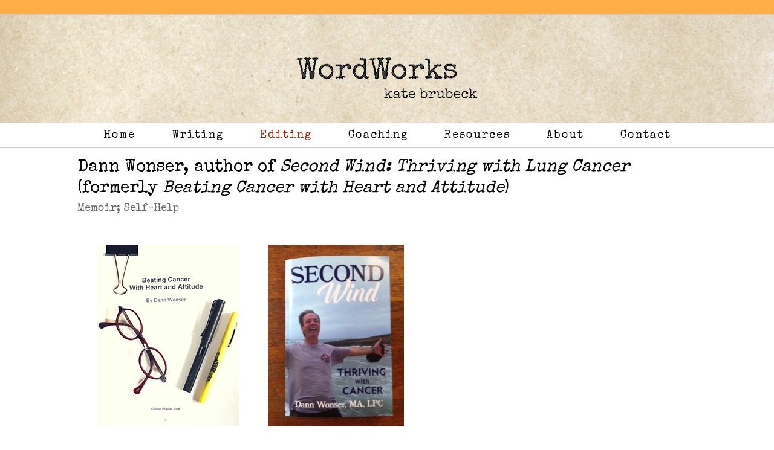

--- FILE ---
content_type: text/html; charset=UTF-8
request_url: http://www.wordworks.xyz/portfolio-items/dann-wonser-author-of-beating-cancer-with-heart-and-attitude/
body_size: 8251
content:
<!DOCTYPE html>
<html class="" lang="en">
<head>
	
	<meta http-equiv="Content-Type" content="text/html; charset=utf-8"/>

	
	<!--[if lte IE 8]>
	<script type="text/javascript" src="http://www.wordworks.xyz/wp-content/themes/Avada/assets/js/html5shiv.js"></script>
	<![endif]-->

	
	<meta name="viewport" content="width=device-width, initial-scale=1" />
	<title>Dann Wonser, author of Second Wind: Thriving with Lung Cancer  (formerly Beating Cancer with Heart and Attitude) &#8211; WordWorks</title>
						<script>
							/* You can add more configuration options to webfontloader by previously defining the WebFontConfig with your options */
							if ( typeof WebFontConfig === "undefined" ) {
								WebFontConfig = new Object();
							}
							WebFontConfig['google'] = {families: ['Special+Elite:400', 'Open+Sans:500&subset=latin']};

							(function() {
								var wf = document.createElement( 'script' );
								wf.src = 'https://ajax.googleapis.com/ajax/libs/webfont/1.5.3/webfont.js';
								wf.type = 'text/javascript';
								wf.async = 'true';
								var s = document.getElementsByTagName( 'script' )[0];
								s.parentNode.insertBefore( wf, s );
							})();
						</script>
						<meta name='robots' content='max-image-preview:large' />
<link rel='dns-prefetch' href='//fonts.googleapis.com' />
<link rel='dns-prefetch' href='//s.w.org' />
<link rel="alternate" type="application/rss+xml" title="WordWorks &raquo; Feed" href="http://www.wordworks.xyz/feed/" />
<link rel="alternate" type="application/rss+xml" title="WordWorks &raquo; Comments Feed" href="http://www.wordworks.xyz/comments/feed/" />
			<link rel="shortcut icon" href="http://www.wordworks.xyz/wp-content/uploads/favicon-16x16.png" type="image/x-icon" />
					<!-- For iPhone -->
			<link rel="apple-touch-icon-precomposed" href="http://www.wordworks.xyz/wp-content/uploads/apple-icon-57x57.png">
					<!-- For iPhone 4 Retina display -->
			<link rel="apple-touch-icon-precomposed" sizes="114x114" href="http://www.wordworks.xyz/wp-content/uploads/apple-icon-114x114.png">
					<!-- For iPad -->
			<link rel="apple-touch-icon-precomposed" sizes="72x72" href="http://www.wordworks.xyz/wp-content/uploads/apple-icon-72x72.png">
					<!-- For iPad Retina display -->
			<link rel="apple-touch-icon-precomposed" sizes="144x144" href="http://www.wordworks.xyz/wp-content/uploads/apple-icon-144x144.png">
				<script type="text/javascript">
			window._wpemojiSettings = {"baseUrl":"https:\/\/s.w.org\/images\/core\/emoji\/13.0.1\/72x72\/","ext":".png","svgUrl":"https:\/\/s.w.org\/images\/core\/emoji\/13.0.1\/svg\/","svgExt":".svg","source":{"concatemoji":"http:\/\/www.wordworks.xyz\/wp-includes\/js\/wp-emoji-release.min.js?ver=5.7.1"}};
			!function(e,a,t){var n,r,o,i=a.createElement("canvas"),p=i.getContext&&i.getContext("2d");function s(e,t){var a=String.fromCharCode;p.clearRect(0,0,i.width,i.height),p.fillText(a.apply(this,e),0,0);e=i.toDataURL();return p.clearRect(0,0,i.width,i.height),p.fillText(a.apply(this,t),0,0),e===i.toDataURL()}function c(e){var t=a.createElement("script");t.src=e,t.defer=t.type="text/javascript",a.getElementsByTagName("head")[0].appendChild(t)}for(o=Array("flag","emoji"),t.supports={everything:!0,everythingExceptFlag:!0},r=0;r<o.length;r++)t.supports[o[r]]=function(e){if(!p||!p.fillText)return!1;switch(p.textBaseline="top",p.font="600 32px Arial",e){case"flag":return s([127987,65039,8205,9895,65039],[127987,65039,8203,9895,65039])?!1:!s([55356,56826,55356,56819],[55356,56826,8203,55356,56819])&&!s([55356,57332,56128,56423,56128,56418,56128,56421,56128,56430,56128,56423,56128,56447],[55356,57332,8203,56128,56423,8203,56128,56418,8203,56128,56421,8203,56128,56430,8203,56128,56423,8203,56128,56447]);case"emoji":return!s([55357,56424,8205,55356,57212],[55357,56424,8203,55356,57212])}return!1}(o[r]),t.supports.everything=t.supports.everything&&t.supports[o[r]],"flag"!==o[r]&&(t.supports.everythingExceptFlag=t.supports.everythingExceptFlag&&t.supports[o[r]]);t.supports.everythingExceptFlag=t.supports.everythingExceptFlag&&!t.supports.flag,t.DOMReady=!1,t.readyCallback=function(){t.DOMReady=!0},t.supports.everything||(n=function(){t.readyCallback()},a.addEventListener?(a.addEventListener("DOMContentLoaded",n,!1),e.addEventListener("load",n,!1)):(e.attachEvent("onload",n),a.attachEvent("onreadystatechange",function(){"complete"===a.readyState&&t.readyCallback()})),(n=t.source||{}).concatemoji?c(n.concatemoji):n.wpemoji&&n.twemoji&&(c(n.twemoji),c(n.wpemoji)))}(window,document,window._wpemojiSettings);
		</script>
		<style type="text/css">
img.wp-smiley,
img.emoji {
	display: inline !important;
	border: none !important;
	box-shadow: none !important;
	height: 1em !important;
	width: 1em !important;
	margin: 0 .07em !important;
	vertical-align: -0.1em !important;
	background: none !important;
	padding: 0 !important;
}
</style>
	<link rel='stylesheet' id='layerslider-css'  href='http://www.wordworks.xyz/wp-content/plugins/LayerSlider/assets/static/layerslider/css/layerslider.css?ver=6.11.8' type='text/css' media='all' />
<link rel='stylesheet' id='ls-google-fonts-css'  href='http://fonts.googleapis.com/css?family=Lato:100,300,regular,700,900%7COpen+Sans:300%7CIndie+Flower:regular%7COswald:300,regular,700&#038;subset=latin%2Clatin-ext' type='text/css' media='all' />
<link rel='stylesheet' id='wp-block-library-css'  href='http://www.wordworks.xyz/wp-includes/css/dist/block-library/style.min.css?ver=5.7.1' type='text/css' media='all' />
<link rel='stylesheet' id='avada-parent-stylesheet-css'  href='http://www.wordworks.xyz/wp-content/themes/Avada/style.css?ver=5.7.1' type='text/css' media='all' />
<link rel='stylesheet' id='avada-stylesheet-css'  href='http://www.wordworks.xyz/wp-content/themes/Avada-Child-Theme/style.css?ver=1.0.0' type='text/css' media='all' />
<!--[if lte IE 9]>
<link rel='stylesheet' id='avada-shortcodes-css'  href='http://www.wordworks.xyz/wp-content/themes/Avada/shortcodes.css?ver=1.0.0' type='text/css' media='all' />
<![endif]-->
<!--[if lte IE 8]>
<link rel='stylesheet' id='avada-IE8-css'  href='http://www.wordworks.xyz/wp-content/themes/Avada/assets/css/ie8.css?ver=1.0.0' type='text/css' media='all' />
<![endif]-->
<!--[if IE]>
<link rel='stylesheet' id='avada-IE-css'  href='http://www.wordworks.xyz/wp-content/themes/Avada/assets/css/ie.css?ver=1.0.0' type='text/css' media='all' />
<![endif]-->
<link rel='stylesheet' id='avada-iLightbox-css'  href='http://www.wordworks.xyz/wp-content/themes/Avada/ilightbox.css?ver=1.0.0' type='text/css' media='all' />
<link rel='stylesheet' id='avada-dynamic-css-css'  href='//www.wordworks.xyz/wp-content/uploads/avada-styles/avada-1853.css?timestamp=1532907228&#038;ver=5.7.1' type='text/css' media='all' />
<script type='text/javascript' src='http://www.wordworks.xyz/wp-includes/js/jquery/jquery.min.js?ver=3.5.1' id='jquery-core-js'></script>
<script type='text/javascript' src='http://www.wordworks.xyz/wp-includes/js/jquery/jquery-migrate.min.js?ver=3.3.2' id='jquery-migrate-js'></script>
<script type='text/javascript' id='layerslider-utils-js-extra'>
/* <![CDATA[ */
var LS_Meta = {"v":"6.11.8","fixGSAP":"1"};
/* ]]> */
</script>
<script type='text/javascript' src='http://www.wordworks.xyz/wp-content/plugins/LayerSlider/assets/static/layerslider/js/layerslider.utils.js?ver=6.11.8' id='layerslider-utils-js'></script>
<script type='text/javascript' src='http://www.wordworks.xyz/wp-content/plugins/LayerSlider/assets/static/layerslider/js/layerslider.kreaturamedia.jquery.js?ver=6.11.8' id='layerslider-js'></script>
<script type='text/javascript' src='http://www.wordworks.xyz/wp-content/plugins/LayerSlider/assets/static/layerslider/js/layerslider.transitions.js?ver=6.11.8' id='layerslider-transitions-js'></script>
<meta name="generator" content="Powered by LayerSlider 6.11.8 - Multi-Purpose, Responsive, Parallax, Mobile-Friendly Slider Plugin for WordPress." />
<!-- LayerSlider updates and docs at: https://layerslider.kreaturamedia.com -->
<link rel="https://api.w.org/" href="http://www.wordworks.xyz/wp-json/" /><link rel="EditURI" type="application/rsd+xml" title="RSD" href="http://www.wordworks.xyz/xmlrpc.php?rsd" />
<link rel="wlwmanifest" type="application/wlwmanifest+xml" href="http://www.wordworks.xyz/wp-includes/wlwmanifest.xml" /> 
<meta name="generator" content="WordPress 5.7.1" />
<link rel="canonical" href="http://www.wordworks.xyz/portfolio-items/dann-wonser-author-of-beating-cancer-with-heart-and-attitude/" />
<link rel='shortlink' href='http://www.wordworks.xyz/?p=1853' />
<link rel="alternate" type="application/json+oembed" href="http://www.wordworks.xyz/wp-json/oembed/1.0/embed?url=http%3A%2F%2Fwww.wordworks.xyz%2Fportfolio-items%2Fdann-wonser-author-of-beating-cancer-with-heart-and-attitude%2F" />
<link rel="alternate" type="text/xml+oembed" href="http://www.wordworks.xyz/wp-json/oembed/1.0/embed?url=http%3A%2F%2Fwww.wordworks.xyz%2Fportfolio-items%2Fdann-wonser-author-of-beating-cancer-with-heart-and-attitude%2F&#038;format=xml" />
<style type="text/css">.recentcomments a{display:inline !important;padding:0 !important;margin:0 !important;}</style><!--[if IE 9]> <script>var _fusionParallaxIE9 = true;</script> <![endif]--><style type="text/css">
li.menu-item-2291 a {
     color: #9e2409 !important;
}
</style>

	
	<!--[if lte IE 8]>
	<script type="text/javascript">
	jQuery(document).ready(function() {
	var imgs, i, w;
	var imgs = document.getElementsByTagName( 'img' );
	for( i = 0; i < imgs.length; i++ ) {
		w = imgs[i].getAttribute( 'width' );
		imgs[i].removeAttribute( 'width' );
		imgs[i].removeAttribute( 'height' );
	}
	});
	</script>

	<script src="http://www.wordworks.xyz/wp-content/themes/Avada/assets/js/excanvas.js"></script>

	<![endif]-->

	<!--[if lte IE 9]>
	<script type="text/javascript">
	jQuery(document).ready(function() {

	// Combine inline styles for body tag
	jQuery('body').each( function() {
		var combined_styles = '<style type="text/css">';

		jQuery( this ).find( 'style' ).each( function() {
			combined_styles += jQuery(this).html();
			jQuery(this).remove();
		});

		combined_styles += '</style>';

		jQuery( this ).prepend( combined_styles );
	});
	});
	</script>

	<![endif]-->

	<script type="text/javascript">
		var doc = document.documentElement;
		doc.setAttribute('data-useragent', navigator.userAgent);
	</script>

	
	</head>
<body class="avada_portfolio-template-default single single-avada_portfolio postid-1853 single-format-standard fusion-body no-tablet-sticky-header no-mobile-sticky-header no-mobile-slidingbar no-totop no-mobile-totop layout-wide-mode menu-text-align-center mobile-menu-design-classic fusion-image-hovers fusion-hide-pagination-text">
				<div id="wrapper" class="">
		<div id="home" style="position:relative;top:1px;"></div>
				
		
			<div class="fusion-header-wrapper">
				<div class="fusion-header-v5 fusion-logo-center fusion-sticky-menu- fusion-sticky-logo- fusion-mobile-logo-1 fusion-mobile-menu-design-classic fusion-sticky-menu-only fusion-header-menu-align-center">
					
<div class="fusion-secondary-header">
	<div class="fusion-row">
					</div>
</div>
<div class="fusion-header-sticky-height"></div>
<div class="fusion-sticky-header-wrapper"> <!-- start fusion sticky header wrapper -->
	<div class="fusion-header">
		<div class="fusion-row">
			<div class="fusion-logo" data-margin-top="20px" data-margin-bottom="30px" data-margin-left="0px" data-margin-right="0px">
				<a class="fusion-logo-link" href="http://www.wordworks.xyz">
						<img src="//www.wordworks.xyz/wp-content/uploads/logo300.png" width="300" height="68" alt="WordWorks" class="fusion-logo-1x fusion-standard-logo" />

															<img src="//www.wordworks.xyz/wp-content/uploads/logo600.png" width="300" height="68" alt="WordWorks" style="max-height: 68px; height: auto;" class="fusion-standard-logo fusion-logo-2x" />
			
			<!-- mobile logo -->
											<img src="//www.wordworks.xyz/wp-content/uploads/logo300.png" width="300" height="68" alt="WordWorks" class="fusion-logo-1x fusion-mobile-logo-1x" />

														<img src="//www.wordworks.xyz/wp-content/uploads/logo600.png" width="300" height="68" alt="WordWorks" style="max-height: 68px; height: auto;" class="fusion-logo-2x fusion-mobile-logo-2x" />
							
			<!-- sticky header logo -->
					</a>
		</div>
					</div>
	</div>
	<div class="fusion-secondary-main-menu">
		<div class="fusion-row">
			<div class="fusion-main-menu"><ul id="menu-kate-brubeck" class="fusion-menu"><li  id="menu-item-2298"  class="menu-item menu-item-type-post_type menu-item-object-page menu-item-home menu-item-2298"  ><a  href="http://www.wordworks.xyz/"><span class="menu-text">Home</span></a></li><li  id="menu-item-2297"  class="menu-item menu-item-type-post_type menu-item-object-page menu-item-2297"  ><a  href="http://www.wordworks.xyz/writing/"><span class="menu-text">Writing</span></a></li><li  id="menu-item-2291"  class="menu-item menu-item-type-post_type menu-item-object-page menu-item-2291"  ><a  href="http://www.wordworks.xyz/editing/"><span class="menu-text">Editing</span></a></li><li  id="menu-item-2292"  class="menu-item menu-item-type-post_type menu-item-object-page menu-item-2292"  ><a  href="http://www.wordworks.xyz/coaching/"><span class="menu-text">Coaching</span></a></li><li  id="menu-item-2976"  class="menu-item menu-item-type-custom menu-item-object-custom menu-item-has-children menu-item-2976 fusion-dropdown-menu"  ><a  href="#"><span class="menu-text">Resources</span></a><ul class="sub-menu"><li  id="menu-item-2977"  class="menu-item menu-item-type-post_type menu-item-object-page menu-item-2977 fusion-dropdown-submenu"  ><a  href="http://www.wordworks.xyz/ncfdd/"><span class="">NCFDD</span></a></li><li  id="menu-item-2978"  class="menu-item menu-item-type-post_type menu-item-object-page menu-item-2978 fusion-dropdown-submenu"  ><a  href="http://www.wordworks.xyz/resourcesforwriters/"><span class="">Resources for Writers</span></a></li><li  id="menu-item-2943"  class="menu-item menu-item-type-taxonomy menu-item-object-category menu-item-2943 fusion-dropdown-submenu"  ><a  href="http://www.wordworks.xyz/category/news/"><span class="">News</span></a></li></ul></li><li  id="menu-item-2295"  class="menu-item menu-item-type-post_type menu-item-object-page menu-item-2295"  ><a  href="http://www.wordworks.xyz/about/"><span class="menu-text">About</span></a></li><li  id="menu-item-2296"  class="menu-item menu-item-type-post_type menu-item-object-page menu-item-2296"  ><a  href="http://www.wordworks.xyz/contact/"><span class="menu-text">Contact</span></a></li></ul></div>

<div class="fusion-mobile-nav-holder"></div>

					</div>
	</div>
</div> <!-- end fusion sticky header wrapper -->
				</div>
				<div class="fusion-clearfix"></div>
			</div>
					
		<div id="sliders-container">
					</div>
				
					<div class="fusion-page-title-bar fusion-page-title-bar-none fusion-page-title-bar-left">
	<div class="fusion-page-title-row">
		<div class="fusion-page-title-wrapper">
			<div class="fusion-page-title-captions">

																			<h1 class="entry-title">Dann Wonser, author of <i>Second Wind: Thriving with Lung Cancer</i>  (formerly <i>Beating Cancer with Heart and Attitude</i>)</h1>

											<h3>Memoir; Self-Help</h3>
									
				
			</div>

										
		</div>
	</div>
</div>
		
		
		
						<div id="main" class="clearfix width-100" style="padding-left:10%;padding-right:10%">
			<div class="fusion-row" style="max-width:100%;">
<div id="content" class="portfolio-full" style="width: 100%;">
	
	
			<div id="post-1853" class="post-1853 avada_portfolio type-avada_portfolio status-publish format-standard has-post-thumbnail hentry portfolio_category-editing">
			
										
						<div class="project-content clearfix">
				
			<span class="entry-title" style="display: none;">
			Dann Wonser, author of <i>Second Wind: Thriving with Lung Cancer</i>  (formerly <i>Beating Cancer with Heart and Attitude</i>)		</span>
	
			<span class="vcard" style="display: none;">
			<span class="fn">
				<a href="http://www.wordworks.xyz/author/admin/" title="Posts by admin" rel="author">admin</a>			</span>
		</span>
	
			<span class="updated" style="display:none;">
			2018-07-29T16:33:37-07:00		</span>
	
				<div class="project-description post-content" style=" width:100%;">
											<h3 style="display:none;">Project Description</h3>
										<div class="fusion-fullwidth fullwidth-box fusion-fullwidth-1  fusion-parallax-none nonhundred-percent-fullwidth" style="border-color:#eae9e9;border-bottom-width: 0px;border-top-width: 0px;border-bottom-style: solid;border-top-style: solid;padding-bottom:20px;padding-top:20px;padding-left:12.5%;padding-right:12.5%;padding-left:12.5% !important;padding-right:12.5% !important;background-color:rgba(255,255,255,0);"><style type="text/css" scoped="scoped">.fusion-fullwidth-1 {
                            padding-left: 12.5% !important;
                            padding-right: 12.5% !important;
                        }</style><div class="fusion-row"><p><img loading="lazy" class="wp-image-2539 size-full alignleft" src="http://www.wordworks.xyz/wp-content/uploads/Copy-of-Memoir2-1.jpg" alt="Copy-of-Memoir2-1" width="300" height="300" srcset="http://www.wordworks.xyz/wp-content/uploads/Copy-of-Memoir2-1-66x66.jpg 66w, http://www.wordworks.xyz/wp-content/uploads/Copy-of-Memoir2-1-150x150.jpg 150w, http://www.wordworks.xyz/wp-content/uploads/Copy-of-Memoir2-1-200x200.jpg 200w, http://www.wordworks.xyz/wp-content/uploads/Copy-of-Memoir2-1.jpg 300w" sizes="(max-width: 300px) 100vw, 300px" /><img loading="lazy" class="wp-image-2947 size-medium alignleft" src="http://www.wordworks.xyz/wp-content/uploads/Second-Wind-e1532906756510-225x300.jpg" alt="" width="225" height="300" srcset="http://www.wordworks.xyz/wp-content/uploads/Second-Wind-e1532906756510-200x267.jpg 200w, http://www.wordworks.xyz/wp-content/uploads/Second-Wind-e1532906756510-225x300.jpg 225w, http://www.wordworks.xyz/wp-content/uploads/Second-Wind-e1532906756510-400x533.jpg 400w, http://www.wordworks.xyz/wp-content/uploads/Second-Wind-e1532906756510-600x800.jpg 600w, http://www.wordworks.xyz/wp-content/uploads/Second-Wind-e1532906756510-768x1024.jpg 768w, http://www.wordworks.xyz/wp-content/uploads/Second-Wind-e1532906756510-800x1067.jpg 800w, http://www.wordworks.xyz/wp-content/uploads/Second-Wind-e1532906756510-1200x1600.jpg 1200w, http://www.wordworks.xyz/wp-content/uploads/Second-Wind-e1532906756510.jpg 1224w" sizes="(max-width: 225px) 100vw, 225px" /></p>
</div></div><div class="fusion-fullwidth fullwidth-box fusion-fullwidth-2  fusion-parallax-none nonhundred-percent-fullwidth" style="border-color:#eae9e9;border-bottom-width: 0px;border-top-width: 0px;border-bottom-style: solid;border-top-style: solid;padding-bottom:20px;padding-top:20px;padding-left:12.5%;padding-right:12.5%;padding-left:12.5% !important;padding-right:12.5% !important;background-color:rgba(255,255,255,0);"><style type="text/css" scoped="scoped">.fusion-fullwidth-2 {
                            padding-left: 12.5% !important;
                            padding-right: 12.5% !important;
                        }</style><div class="fusion-row"><div class="fusion-two-third fusion-layout-column fusion-column-last fusion-spacing-yes" style="margin-top:0px;margin-bottom:0px;"><div class="fusion-column-wrapper"><p>“The more Kate removed my excesses, the stronger my voice became. It takes a deft touch to do this without leaving so much as a fingerprint, or a bruised ego, behind.”</p>
<div class="fusion-clearfix"></div></div></div><div class="fusion-clearfix"></div></div></div><div class="fusion-fullwidth fullwidth-box fusion-fullwidth-3  fusion-parallax-none nonhundred-percent-fullwidth" style="border-color:#eae9e9;border-bottom-width: 0px;border-top-width: 0px;border-bottom-style: solid;border-top-style: solid;padding-bottom:20px;padding-top:20px;padding-left:12.5%;padding-right:12.5%;padding-left:12.5% !important;padding-right:12.5% !important;background-color:rgba(255,255,255,0);background-position:left top;background-repeat:repeat;background-image: url(http://www.wordworks.xyz/wp-content/uploads/beigepaperlighter2-1024x160-150x150.jpg);"><style type="text/css" scoped="scoped">.fusion-fullwidth-3 {
                            padding-left: 12.5% !important;
                            padding-right: 12.5% !important;
                        }</style><div class="fusion-row"><div class="fusion-recent-works fusion-recent-works-1 fusion-recent-works-grid-with-excerpts fusion-portfolio fusion-portfolio-five fusion-portfolio-unboxed fusion-portfolio-text" data-id="-rw-1" data-columns="five"><ul class="fusion-filters"><li class="fusion-filter fusion-hidden fusion-active"><a href="#" data-filter=".editing">Editing</a></li></ul><style type="text/css">.fusion-recent-works-1 .fusion-portfolio-wrapper .fusion-col-spacing{padding:6px;}</style><div class="fusion-portfolio-wrapper" id="fusion-recent-works-1" data-picturesize="auto" style="margin: -6px;"><div class="fusion-portfolio-post editing fusion-col-spacing"><div class="fusion-portfolio-content-wrapper">
	
			<span class="vcard" style="display: none;">
			<span class="fn">
				<a href="http://www.wordworks.xyz/author/admin/" title="Posts by admin" rel="author">admin</a>			</span>
		</span>
	
			<span class="updated" style="display:none;">
			2016-10-13T18:32:07-07:00		</span>
	

<div class="fusion-image-wrapper" aria-haspopup="true">

	
		
					<img width="300" height="300" src="http://www.wordworks.xyz/wp-content/uploads/mills.jpg" class="attachment-full size-full wp-post-image" alt="" loading="lazy" />
	

		<div class="fusion-rollover">
	<div class="fusion-rollover-content">

														<a class="fusion-rollover-link" href="http://www.wordworks.xyz/portfolio-items/ruth-o-saxton-phd-dean-of-letters-mills-college/">Permalink</a>
			
								
							<h4 class="fusion-rollover-title">
				<a href="http://www.wordworks.xyz/portfolio-items/ruth-o-saxton-phd-dean-of-letters-mills-college/">
					Ruth O. Saxton, PhD, Dean of Letters, Mills College				</a>
			</h4>
		
				
		
				
				
					</div>
</div>

	
</div>
<div class="fusion-portfolio-content"><h2 class="entry-title"><a href="http://www.wordworks.xyz/portfolio-items/ruth-o-saxton-phd-dean-of-letters-mills-college/">Ruth O. Saxton, PhD, Dean of Letters, Mills College</a></h2><h4><a href="http://www.wordworks.xyz/portfolio_category/editing/" rel="tag">Editing</a></h4><div class="fusion-post-content"><p>“Kate articulated complications with syntax and grammar that  graduate students and teachers would find informative."<a href="http://www.wordworks.xyz/portfolio-items/ruth-o-saxton-phd-dean-of-letters-mills-college/" style=font-size:70%; color:#666;"><em>read more</em></a> </p></div></div></div></div><div class="fusion-portfolio-post editing fusion-col-spacing"><div class="fusion-portfolio-content-wrapper">
	
			<span class="vcard" style="display: none;">
			<span class="fn">
				<a href="http://www.wordworks.xyz/author/admin/" title="Posts by admin" rel="author">admin</a>			</span>
		</span>
	
			<span class="updated" style="display:none;">
			2018-07-29T16:33:37-07:00		</span>
	

<div class="fusion-image-wrapper" aria-haspopup="true">

	
		
					<img width="300" height="300" src="http://www.wordworks.xyz/wp-content/uploads/Copy-of-Memoir2-1.jpg" class="attachment-full size-full wp-post-image" alt="" loading="lazy" />
	

		<div class="fusion-rollover">
	<div class="fusion-rollover-content">

														<a class="fusion-rollover-link" href="http://www.wordworks.xyz/portfolio-items/dann-wonser-author-of-beating-cancer-with-heart-and-attitude/">Permalink</a>
			
								
							<h4 class="fusion-rollover-title">
				<a href="http://www.wordworks.xyz/portfolio-items/dann-wonser-author-of-beating-cancer-with-heart-and-attitude/">
					Dann Wonser, author of <i>Second Wind: Thriving with Lung Cancer</i>  (formerly <i>Beating Cancer with Heart and Attitude</i>)				</a>
			</h4>
		
				
		
				
				
					</div>
</div>

	
</div>
<div class="fusion-portfolio-content"><h2 class="entry-title"><a href="http://www.wordworks.xyz/portfolio-items/dann-wonser-author-of-beating-cancer-with-heart-and-attitude/">Dann Wonser, author of <i>Second Wind: Thriving with Lung Cancer</i>  (formerly <i>Beating Cancer with Heart and Attitude</i>)</a></h2><h4><a href="http://www.wordworks.xyz/portfolio_category/editing/" rel="tag">Editing</a></h4><div class="fusion-post-content"><p>“The more Kate removed my excesses, the stronger my voice became."<a href="http://www.wordworks.xyz/portfolio-items/dann-wonser-author-of-beating-cancer-with-heart-and-attitude/" style=font-size:70%; color:#666;"><em>read more</em></a> </p></div></div></div></div><div class="fusion-portfolio-post editing fusion-col-spacing"><div class="fusion-portfolio-content-wrapper">
	
			<span class="vcard" style="display: none;">
			<span class="fn">
				<a href="http://www.wordworks.xyz/author/admin/" title="Posts by admin" rel="author">admin</a>			</span>
		</span>
	
			<span class="updated" style="display:none;">
			2016-10-13T16:57:26-07:00		</span>
	

<div class="fusion-image-wrapper" aria-haspopup="true">

	
		
					<img width="400" height="400" src="http://www.wordworks.xyz/wp-content/uploads/IMG_4210-400x400.jpg" class="attachment-full size-full wp-post-image" alt="" loading="lazy" srcset="http://www.wordworks.xyz/wp-content/uploads/IMG_4210-400x400-200x200.jpg 200w, http://www.wordworks.xyz/wp-content/uploads/IMG_4210-400x400.jpg 400w" sizes="(min-width: 1299px) 20vw, (min-width: 1007px) 320px, (min-width: 915px) 400px, (min-width: 824px) 533px, (min-width: 732px) 824px, (min-width: 640px) 732px, 100vw" />
	

		<div class="fusion-rollover">
	<div class="fusion-rollover-content">

														<a class="fusion-rollover-link" href="http://www.wordworks.xyz/portfolio-items/maria-g-italian-scholar-university-of-heidelberg/">Permalink</a>
			
								
							<h4 class="fusion-rollover-title">
				<a href="http://www.wordworks.xyz/portfolio-items/maria-g-italian-scholar-university-of-heidelberg/">
					Maria G., Italian scholar, University of Heidelberg				</a>
			</h4>
		
				
		
				
				
					</div>
</div>

	
</div>
<div class="fusion-portfolio-content"><h2 class="entry-title"><a href="http://www.wordworks.xyz/portfolio-items/maria-g-italian-scholar-university-of-heidelberg/">Maria G., Italian scholar, University of Heidelberg</a></h2><h4><a href="http://www.wordworks.xyz/portfolio_category/editing/" rel="tag">Editing</a></h4><div class="fusion-post-content"><p>“Kate is very professional, precise, and accurate. I highly recommend her service!" <a href="http://www.wordworks.xyz/portfolio-items/maria-g-italian-scholar-university-of-heidelberg/" style=font-size:70%; color:#666;"><em>read more</em></a> </p></div></div></div></div><div class="fusion-portfolio-post editing fusion-col-spacing"><div class="fusion-portfolio-content-wrapper">
	
			<span class="vcard" style="display: none;">
			<span class="fn">
				<a href="http://www.wordworks.xyz/author/admin/" title="Posts by admin" rel="author">admin</a>			</span>
		</span>
	
			<span class="updated" style="display:none;">
			2016-10-13T18:33:21-07:00		</span>
	

<div class="fusion-image-wrapper" aria-haspopup="true">

	
		
					<img width="300" height="300" src="http://www.wordworks.xyz/wp-content/uploads/Lawton-MS2-1.jpg" class="attachment-full size-full wp-post-image" alt="" loading="lazy" />
	

		<div class="fusion-rollover">
	<div class="fusion-rollover-content">

														<a class="fusion-rollover-link" href="http://www.wordworks.xyz/portfolio-items/i-jumped-at-the-chance-to-work-with-someone-so-warm-and-talented-on-my-masters-thesis/">Permalink</a>
			
								
							<h4 class="fusion-rollover-title">
				<a href="http://www.wordworks.xyz/portfolio-items/i-jumped-at-the-chance-to-work-with-someone-so-warm-and-talented-on-my-masters-thesis/">
					Linda Lawton, MA, ET/P, Director, Center of Attention and Learning				</a>
			</h4>
		
				
		
				
				
					</div>
</div>

	
</div>
<div class="fusion-portfolio-content"><h2 class="entry-title"><a href="http://www.wordworks.xyz/portfolio-items/i-jumped-at-the-chance-to-work-with-someone-so-warm-and-talented-on-my-masters-thesis/">Linda Lawton, MA, ET/P, Director, Center of Attention and Learning</a></h2><h4><a href="http://www.wordworks.xyz/portfolio_category/editing/" rel="tag">Editing</a></h4><div class="fusion-post-content"><p>"I jumped at the chance to work with someone so warm and talented on my master’s thesis." <a href="http://www.wordworks.xyz/portfolio-items/i-jumped-at-the-chance-to-work-with-someone-so-warm-and-talented-on-my-masters-thesis/" style=font-size:70%; color:#666;"><em>read more</em></a> </p></div></div></div></div><div class="fusion-portfolio-post editing fusion-col-spacing"><div class="fusion-portfolio-content-wrapper">
	
			<span class="vcard" style="display: none;">
			<span class="fn">
				<a href="http://www.wordworks.xyz/author/admin/" title="Posts by admin" rel="author">admin</a>			</span>
		</span>
	
			<span class="updated" style="display:none;">
			2016-07-31T11:16:21-07:00		</span>
	

<div class="fusion-image-wrapper" aria-haspopup="true">

	
		
					<img width="300" height="300" src="http://www.wordworks.xyz/wp-content/uploads/caterpillar-thumbnail.png" class="attachment-full size-full wp-post-image" alt="" loading="lazy" />
	

		<div class="fusion-rollover">
	<div class="fusion-rollover-content">

														<a class="fusion-rollover-link" href="http://www.wordworks.xyz/portfolio-items/christine-de-reyes-stephan-author-of-the-caterpillar-experience/">Permalink</a>
			
								
							<h4 class="fusion-rollover-title">
				<a href="http://www.wordworks.xyz/portfolio-items/christine-de-reyes-stephan-author-of-the-caterpillar-experience/">
					Christine de Reyes Stephan, author of <i>The Caterpillar Experience</i>				</a>
			</h4>
		
				
		
				
				
					</div>
</div>

	
</div>
<div class="fusion-portfolio-content"><h2 class="entry-title"><a href="http://www.wordworks.xyz/portfolio-items/christine-de-reyes-stephan-author-of-the-caterpillar-experience/">Christine de Reyes Stephan, author of <i>The Caterpillar Experience</i></a></h2><h4><a href="http://www.wordworks.xyz/portfolio_category/editing/" rel="tag">Editing</a></h4><div class="fusion-post-content"><p>"Kate helped create a gentle tone and rhythm that was lacking prior to her suggestions."<a href="http://www.wordworks.xyz/portfolio-items/christine-de-reyes-stephan-author-of-the-caterpillar-experience/" style=font-size:70%; color:#666;"><em>read more</em></a> </p></div></div></div></div></div></div></div></div>
				</div>
							</div>

			<div class="portfolio-sep"></div>
											
									</div>
	</div>
									</div>  <!-- fusion-row -->
			</div>  <!-- #main -->
			
			
			
			
										
				<div class="fusion-footer">

																
						<footer class="fusion-footer-widget-area fusion-widget-area fusion-footer-widget-area-center">
							<div class="fusion-row">
								<div class="fusion-columns fusion-columns-1 fusion-widget-area">
									
																																							<div class="fusion-column fusion-column-last col-lg-12 col-md-12 col-sm-12">
												<div id="text-2" class="fusion-footer-widget-column widget widget_text">			<div class="textwidget"><p><span style="font-family: 'Special Elite';">Kate Brubeck<br />
<a href="http://WordWorks.xyz">WordWorks.xyz</a><br />
Phone +1 (510) 912-2211<br />
<a href="mailto:katebrubeck@gmail.com">katebrubeck@gmail.com</a><br />
Berkeley, California</span></p>
</div>
		<div style="clear:both;"></div></div>																																				</div>
																																																																																																																		
									<div class="fusion-clearfix"></div>
								</div> <!-- fusion-columns -->
							</div> <!-- fusion-row -->
						</footer> <!-- fusion-footer-widget-area -->
					
																
						<footer id="footer" class="fusion-footer-copyright-area">
							<div class="fusion-row">
								<div class="fusion-copyright-content">

											<div class="fusion-copyright-notice">
			<div></div>
		</div>
		
								</div> <!-- fusion-fusion-copyright-content -->
							</div> <!-- fusion-row -->
						</footer> <!-- #footer -->
									</div> <!-- fusion-footer -->
					</div> <!-- wrapper -->

				
		<a class="fusion-one-page-text-link fusion-page-load-link"></a>

		<!-- W3TC-include-js-head -->

		<script type='text/javascript' src='http://www.wordworks.xyz/wp-includes/js/comment-reply.min.js?ver=5.7.1' id='comment-reply-js'></script>
<script type='text/javascript' id='avada-js-extra'>
/* <![CDATA[ */
var toTopscreenReaderText = {"label":"Go to Top"};
var js_local_vars = {"admin_ajax":"http:\/\/www.wordworks.xyz\/wp-admin\/admin-ajax.php","admin_ajax_nonce":"1ed7d451d7","protocol":"","theme_url":"http:\/\/www.wordworks.xyz\/wp-content\/themes\/Avada","dropdown_goto":"Go to...","mobile_nav_cart":"Shopping Cart","page_smoothHeight":"false","flex_smoothHeight":"false","language_flag":"en","infinite_blog_finished_msg":"<em>All posts displayed.<\/em>","infinite_finished_msg":"<em>All items displayed.<\/em>","infinite_blog_text":"<em>Loading the next set of posts...<\/em>","portfolio_loading_text":"<em>Loading Portfolio Items...<\/em>","faqs_loading_text":"<em>Loading FAQ Items...<\/em>","order_actions":"Details","avada_rev_styles":"0","avada_styles_dropdowns":"0","blog_grid_column_spacing":"40","blog_pagination_type":"load_more_button","carousel_speed":"2500","counter_box_speed":"1000","content_break_point":"800","disable_mobile_animate_css":"0","disable_mobile_image_hovers":"0","portfolio_pagination_type":"load_more_button","form_bg_color":"#ffffff","header_transparency":"0","header_padding_bottom":"10px","header_padding_top":"50px","header_position":"Top","header_sticky":"0","header_sticky_tablet":"0","header_sticky_mobile":"0","header_sticky_type2_layout":"menu_only","sticky_header_shrinkage":"0","is_responsive":"1","is_ssl":"false","isotope_type":"masonry","layout_mode":"wide","lightbox_animation_speed":"Normal","lightbox_arrows":"1","lightbox_autoplay":"0","lightbox_behavior":"all","lightbox_desc":"1","lightbox_deeplinking":"1","lightbox_gallery":"1","lightbox_opacity":"0.90","lightbox_path":"vertical","lightbox_post_images":"1","lightbox_skin":"metro-white","lightbox_slideshow_speed":"5000","lightbox_social":"1","lightbox_title":"1","lightbox_video_height":"720","lightbox_video_width":"1280","logo_alignment":"Center","logo_margin_bottom":"30px","logo_margin_top":"20px","megamenu_max_width":"1100","mobile_menu_design":"classic","nav_height":"40","nav_highlight_border":"0","page_title_fading":"0","pagination_video_slide":"0","related_posts_speed":"2500","submenu_slideout":"1","side_header_break_point":"800","sidenav_behavior":"Hover","site_width":"1024px","slider_position":"below","slideshow_autoplay":"1","slideshow_speed":"7000","smooth_scrolling":"0","status_lightbox":"1","status_totop_mobile":"0","status_vimeo":"0","status_yt":"1","testimonials_speed":"10000","tfes_animation":"sides","tfes_autoplay":"1","tfes_interval":"3000","tfes_speed":"800","tfes_width":"150","title_style_type":"single","title_margin_top":"0px","title_margin_bottom":"30px","typography_responsive":"1","typography_sensitivity":"0.60","typography_factor":"1.50","woocommerce_shop_page_columns":"","side_header_width":"0"};
/* ]]> */
</script>
<script type='text/javascript' src='http://www.wordworks.xyz/wp-content/themes/Avada/assets/js/main.min.js?ver=1.0.0' id='avada-js' async ></script> 
<script type='text/javascript' src='http://www.wordworks.xyz/wp-includes/js/wp-embed.min.js?ver=5.7.1' id='wp-embed-js'></script>

		
		<!--[if lte IE 8]>
			<script type="text/javascript" src="http://www.wordworks.xyz/wp-content/themes/Avada/assets/js/respond.js"></script>
		<![endif]-->
	</body>
</html>
